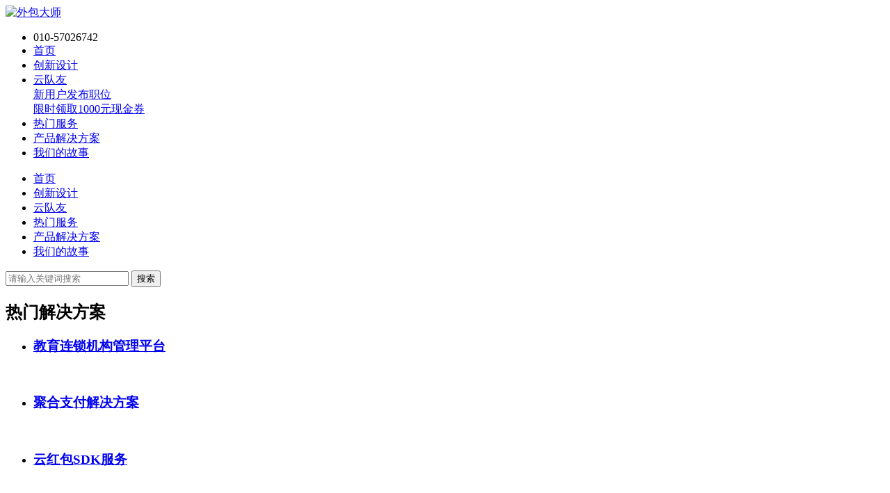

--- FILE ---
content_type: text/html; charset=utf-8
request_url: http://www.iikexue.cn/list/30.html
body_size: 3752
content:
<!doctype html>
<html>

<head>
    <meta charset="utf-8"/>

    <title>
            区块链外包_区块链项目开发_区块链项目定制_区块链项目制作 -             外包大师 | 专注产品创新+研发管理的数字化服务公司        </title>
        <meta name="keywords" content="区块链外包,区块链项目开发,区块链项目定制,区块链项目制作">
        <meta name="description" content="外包大师-互联网产品外包服务第一站,提供区块链项目开发制作,区块链项目咨询,app开发,软件定制,软件制作等产品解决方案.">
            <meta name=viewport content="width=device-width,minimum-scale=1,maximum-scale=1,user-scalable=no">
    <link rel="stylesheet" href="/statics/themes/v2/css/reset.css?v=2025122908"/>
    <link rel="stylesheet" href="/statics/themes/v2/css/iconfont.css?v=2025122908"/>
    <link rel="stylesheet" href="/statics/themes/v2/css/common.css?v=2025122908"/>
    <link rel="stylesheet" href="/statics/themes/v2/css/plans.css?v=2025122908"/>
    <link rel="stylesheet" href="/statics/themes/v2/css/submit.css?v=2025122908"/>
</head>

<body>
<div id="doc">

    <!-- header S -->
    <div class="header header-pc">
    <div class="wrap cl">
        <div class="logo"><a href="/"><img src="/statics/themes/v2/img/logo.png" alt="外包大师" /></a></div>
        <ul class="nav cl">
            <li><i class="icon iconfont icon-nav-tel"></i>010-57026742</li>
            <li >
                <a href="/">首页</a>
            </li>
            <li >
                        <a href="/index.php?a=lists&catid=33"  >
                            创新设计                                                    </a></li><li >
                        <a href="https://www.duiyou360.com/?utm_source=waibaodashi" rel="nofollow" target="_blank">
                            <i class="icon iconfont icon-hot"></i>云队友                            <div class="tip">新用户发布职位<br>限时领取1000元现金券</div>                        </a></li><li >
                        <a href="https://www.duiyou360.com/service?utm_source=waibaodashiservice" rel="nofollow" >
                            热门服务                                                    </a></li><li class="current">
                        <a href="/list/8.html"  >
                            产品解决方案                                                    </a></li><li >
                        <a href="/list/1.html" rel="nofollow" >
                            我们的故事                                                    </a></li>      
        </ul>
    </div>
</div>
<div class="header header-mb cl">
    <i class="menu-btn icon iconfont icon-nav-menu" id="showIndexNav"></i>
<!--    <a href="http://jineng.waibaodashi.com/publish/more/default" class="push-btn" rel="nofollow">发布项目</a>-->
</div>
<div class="index-nav" id="indexNav">
    <i class="icon iconfont icon-nav-close" id="closeIndexNav"></i>
    <ul class="nav cl">
        <li >
            <a href="/">首页</a>
        </li>
        <li >
                    <a href="/index.php?a=lists&catid=33" >
                        创新设计</a></li><li >
                    <a href="https://www.duiyou360.com/?utm_source=waibaodashi" rel="nofollow">
                        云队友</a></li><li >
                    <a href="https://www.duiyou360.com/service?utm_source=waibaodashiservice" rel="nofollow">
                        热门服务</a></li><li class="current">
                    <a href="/list/8.html" >
                        产品解决方案</a></li><li >
                    <a href="/list/1.html" rel="nofollow">
                        我们的故事</a></li>    </ul>
    <div class="ft">
<!--        <div class="push"><a href="http://www.waibaodashi.com/publish/type/default" class="btn" rel="nofollow">发布项目</a></div>-->
        <!--<div class="login"><a href="http://www.waibaodashi.com/login" class="btn">登录</a></div>-->
    </div>
</div>
    <!-- header E -->
    <div class="container post-form">
            <!-- plans S -->
            <div class="plans wrap">
                <div class="hd">
                    <div class="search">
                        <input type="text" name="" class="search-keyword" placeholder="请输入关键词搜索" />
                        <button type="button" class="search-btn">搜索</button>
                    </div>
                    <h2 class="title">热门解决方案</h2>
                </div>
                <div class="list">
                    <ul class="cl hot-list">
                         <li class="hover-boxshadow">
                                    <a href="/show/11/11.html">
                                        <h3 class="title">教育连锁机构管理平台</h3>
                                        <div class="pic"><img src="http://file.waibaodashi.com/d/file/content/2019/02/5c53ef40d67e0.jpg" alt=""/></div>
                                    </a>
                                </li><li class="hover-boxshadow">
                                    <a href="/show/9/5.html">
                                        <h3 class="title">聚合支付解决方案</h3>
                                        <div class="pic"><img src="http://file.waibaodashi.com/20171016/1650/%E8%81%9A%E5%90%88%E6%94%AF%E4%BB%98%E5%A4%B4%E5%9B%BE.jpg" alt=""/></div>
                                    </a>
                                </li><li class="hover-boxshadow">
                                    <a href="/show/9/3.html">
                                        <h3 class="title">云红包SDK服务</h3>
                                        <div class="pic"><img src="http://file.waibaodashi.com/d/file/content/2017/12/5a405f5ba027c.jpg" alt=""/></div>
                                    </a>
                                </li>                    </ul>
                </div>
                <div class="tab">
                    <ul class="cl">
                        <li
                                                ><a href="/list/8.html">全部</a></li>
                        <li
                                class="current"                                ><a href="/list/30.html">区块链</a></li><li
                                                                ><a href="/list/9.html">金融</a></li><li
                                                                ><a href="/list/11.html">在线教育</a></li><li
                                                                ><a href="/list/10.html">电商</a></li><li
                                                                ><a href="/list/12.html">健康医疗</a></li><li
                                                                ><a href="/list/24.html">O2O</a></li><li
                                                                ><a href="/list/23.html">旅游</a></li><li
                                                                ><a href="/list/15.html">其他</a></li>                    </ul>
                </div>
                <div class="list">
                    <ul class="cl" id="dataList">

                        <li class="hover-boxshadow">
                                    <a href="/show/30/155.html">
                                        <h3 class="title">Token闪电支付工具</h3>
                                        <div class="pic"><img src="http://file.waibaodashi.com/d/file/content/2018/08/5b6abcf66893a.png" alt=""/></div>
                                    </a>
                                </li><li class="hover-boxshadow">
                                    <a href="/show/30/156.html">
                                        <h3 class="title">Token财务转账系统</h3>
                                        <div class="pic"><img src="http://file.waibaodashi.com/d/file/content/2018/08/5b6abd27406aa.png" alt=""/></div>
                                    </a>
                                </li><li class="hover-boxshadow">
                                    <a href="/show/30/157.html">
                                        <h3 class="title">区块链社群增长神器</h3>
                                        <div class="pic"><img src="http://file.waibaodashi.com/d/file/content/2018/08/5b6abd60a9cfb.png" alt=""/></div>
                                    </a>
                                </li><li class="hover-boxshadow">
                                    <a href="/show/30/158.html">
                                        <h3 class="title">区块链优惠券解决方案</h3>
                                        <div class="pic"><img src="http://file.waibaodashi.com/d/file/content/2018/08/5b6abe1a6f158.jpg" alt=""/></div>
                                    </a>
                                </li>
                    </ul>
                </div>
                            </div>
            <!-- plans E -->

    </div>

    <!-- footer S -->
    <div class="footer">
    <div class="links-wrap wrap cl">
        <dl class="links">
            <dt>关于</dt>
            <dd><a href="/list/5.html" target="_blank">关于我们</a></dd>
            <dd><a href="/list/5.html#contact" target="_blank">联系我们</a></dd>
            <dd><a href="/list/5.html#jobs" target="_blank">加入我们</a></dd>
        </dl>
        <dl class="links">
            <dt>帮助</dt>
            <dd>电话 010-57026742</dd>
            <dd>邮箱 pmo@pmcaff.com</dd>
            <dd><a href="https://www.duiyou360.com/" target="_blank">人才入驻</a></dd>
        </dl>
        <dl class="links">
            <dt>友情链接</dt>
            <dd><a href="https://www.pmcaff.com/" target="_blank">PMCAFF.com</a></dd>
            <dd><a href="https://www.lanhuapp.com/" target="_blank">蓝湖产品设计协作平台</a></dd>
            <dd><a href="https://ideahub.pmcaff.com/" target="_blank">ideaHub</a></dd>
        </dl>
        <div class="weixin">
            <p>关注微信公众号</p>
            <img src="http://file.waibaodashi.com/static/img/index-qrcode.a91a24f.jpeg"/>
        </div>
    </div>
    <p class="cr wrap">© 外包大师 2021 | <a href="https://beian.miit.gov.cn/" target="_blank">京ICP备16000448号-4</a></p></div>
<div style="display: none">
    <script>
        var _hmt = _hmt || [];
        (function () {
            var hm = document.createElement("script");
            hm.src = "https://hm.baidu.com/hm.js?a467bf27619b4559714415749d08b67c";
            var s = document.getElementsByTagName("script")[0];
            s.parentNode.insertBefore(hm, s);
        })();
    </script>

    <!-- Global site tag (gtag.js) - Google Analytics -->
    <script async src="https://www.googletagmanager.com/gtag/js?id=UA-77672852-4"></script>
    <script>
        window.dataLayer = window.dataLayer || [];
        function gtag(){dataLayer.push(arguments);}
        gtag('js', new Date());

        gtag('config', 'UA-77672852-4');
    </script>


    <script>
        (function () {
            var bp = document.createElement('script');
            var curProtocol = window.location.protocol.split(':')[0];
            if (curProtocol === 'https') {
                bp.src = 'https://zz.bdstatic.com/linksubmit/push.js';
            }
            else {
                bp.src = 'http://push.zhanzhang.baidu.com/push.js';
            }
            var s = document.getElementsByTagName("script")[0];
            s.parentNode.insertBefore(bp, s);
        })();
    </script>
    <script>(function () {
            var src = (document.location.protocol == "http:") ? "http://js.passport.qihucdn.com/11.0.1.js?075798d4c2dd9ed9d413589de457aea4" : "https://jspassport.ssl.qhimg.com/11.0.1.js?075798d4c2dd9ed9d413589de457aea4";
            document.write('<script src="' + src + '" id="sozz"><\/script>');
        })();
    </script>
    <!--
    <script type='text/javascript'>
        (function(m, ei, q, i, a, j, s) {
            m[i] = m[i] || function() {
                    (m[i].a = m[i].a || []).push(arguments)
                };
            j = ei.createElement(q),
                s = ei.getElementsByTagName(q)[0];
            j.async = true;
            j.charset = 'UTF-8';
            j.src = 'https://static.meiqia.com/dist/meiqia.js?_=t';
            s.parentNode.insertBefore(j, s);
        })(window, document, 'script', '_MEIQIA');
        _MEIQIA('entId', 41861);
    </script>
    -->
</div>
    <!-- footer E -->

</div>
<script src="/statics/themes/v2/js/jquery-1.8.3.js" ></script>
<div style="display: none">
<script src="https://s13.cnzz.com/z_stat.php?id=1266838338&web_id=1266838338" language="JavaScript"></script>
</div>
<script>
    var api_url = "http://api.crm.waibaodashi.com";
	;(function() {
		var indexNav = $('#indexNav');
		$('#showIndexNav').click(function(){
			indexNav.addClass('index-nav-show');
		});
		$('#closeIndexNav').click(function(){
			indexNav.removeClass('index-nav-show');
		});

		var setHeader = function() {
			var st = $(window).scrollTop();
			if(st > 0) {
				$('.header-pc').removeClass('header-transparent');
			} else {
				$('.header-pc').addClass('header-transparent');
			}
		}
		setHeader();
		$(window).scroll(function() {
			setHeader();
		});
	})();
</script>
<script src="/statics/themes/v2/js/loadData.js"></script>
<script>
    ;(function () {
        loadData({
            tpl: '<li class="hover-boxshadow">\
                    <a href="{{url}}">\
                        <h3 class="title">{{title}}</h3>\
                            <img src="{{thumb}}" />\
                     </a>\
                </li>'
        });
    })();
</script>
<script>
    $(function () {
        $('.search-btn').on('click', function () {
            var keywords = $('.search-keyword').val();
            if(keywords === ''){
                alert('请填写搜索关键词');
                return false;
            }
            location.href='/solution/'+keywords+'.html';
        })
        $(".search").keydown(function(e){
            var e = e || event,
                keycode = e.which || e.keyCode;
            if (keycode==13) {
                $(".search-btn").trigger("click");
            }
        });
    })
</script>
</body>

</html>